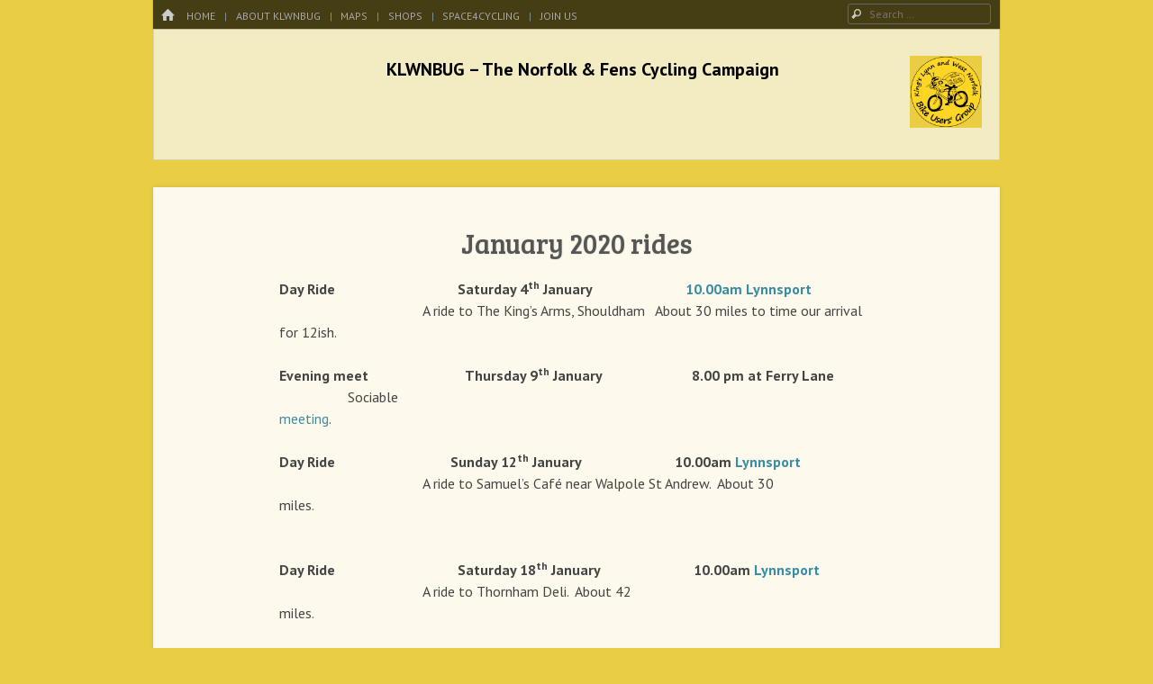

--- FILE ---
content_type: text/html; charset=UTF-8
request_url: http://www.klwnbug.co.uk/2019/12/30/january-2020-rides/
body_size: 11395
content:
<!DOCTYPE html>
<html class="no-js" dir="ltr" lang="en-US" prefix="og: https://ogp.me/ns#">
<head>
<meta charset="UTF-8" />
<meta name="viewport" content="width=device-width" />
<link rel="profile" href="http://gmpg.org/xfn/11" />
<link rel="pingback" href="http://www.klwnbug.co.uk/xmlrpc.php" />
<!--[if lt IE 9]>
<script src="http://www.klwnbug.co.uk/wp-content/themes/emphaino/js/html5.js" type="text/javascript"></script>
<![endif]-->

<title>January 2020 rides | KLWNBUG - The Norfolk &amp; Fens Cycling Campaign</title>
	<style>img:is([sizes="auto" i], [sizes^="auto," i]) { contain-intrinsic-size: 3000px 1500px }</style>
	
		<!-- All in One SEO 4.8.2 - aioseo.com -->
	<meta name="description" content="Day Ride Saturday 4th January 10.00am Lynnsport A ride to The King’s Arms, Shouldham About 30 miles to time our arrival for 12ish. Evening meet Thursday 9th January 8.00 pm at Ferry Lane Sociable meeting. Day Ride Sunday 12th January 10.00am Lynnsport A ride to Samuel’s Café near Walpole St Andrew. About 30 miles." />
	<meta name="robots" content="max-image-preview:large" />
	<meta name="author" content="trev"/>
	<link rel="canonical" href="http://www.klwnbug.co.uk/2019/12/30/january-2020-rides/" />
	<meta name="generator" content="All in One SEO (AIOSEO) 4.8.2" />
		<meta property="og:locale" content="en_US" />
		<meta property="og:site_name" content="KLWNBUG - The Norfolk &amp; Fens Cycling Campaign | better cycling facilities and easy bike rides" />
		<meta property="og:type" content="article" />
		<meta property="og:title" content="January 2020 rides | KLWNBUG - The Norfolk &amp; Fens Cycling Campaign" />
		<meta property="og:description" content="Day Ride Saturday 4th January 10.00am Lynnsport A ride to The King’s Arms, Shouldham About 30 miles to time our arrival for 12ish. Evening meet Thursday 9th January 8.00 pm at Ferry Lane Sociable meeting. Day Ride Sunday 12th January 10.00am Lynnsport A ride to Samuel’s Café near Walpole St Andrew. About 30 miles." />
		<meta property="og:url" content="http://www.klwnbug.co.uk/2019/12/30/january-2020-rides/" />
		<meta property="article:published_time" content="2019-12-30T08:15:32+00:00" />
		<meta property="article:modified_time" content="2021-03-31T09:29:27+00:00" />
		<meta name="twitter:card" content="summary_large_image" />
		<meta name="twitter:title" content="January 2020 rides | KLWNBUG - The Norfolk &amp; Fens Cycling Campaign" />
		<meta name="twitter:description" content="Day Ride Saturday 4th January 10.00am Lynnsport A ride to The King’s Arms, Shouldham About 30 miles to time our arrival for 12ish. Evening meet Thursday 9th January 8.00 pm at Ferry Lane Sociable meeting. Day Ride Sunday 12th January 10.00am Lynnsport A ride to Samuel’s Café near Walpole St Andrew. About 30 miles." />
		<script type="application/ld+json" class="aioseo-schema">
			{"@context":"https:\/\/schema.org","@graph":[{"@type":"Article","@id":"http:\/\/www.klwnbug.co.uk\/2019\/12\/30\/january-2020-rides\/#article","name":"January 2020 rides | KLWNBUG - The Norfolk & Fens Cycling Campaign","headline":"January 2020 rides","author":{"@id":"http:\/\/www.klwnbug.co.uk\/author\/trev\/#author"},"publisher":{"@id":"http:\/\/www.klwnbug.co.uk\/#organization"},"datePublished":"2019-12-30T08:15:32+00:00","dateModified":"2021-03-31T09:29:27+00:00","inLanguage":"en-US","mainEntityOfPage":{"@id":"http:\/\/www.klwnbug.co.uk\/2019\/12\/30\/january-2020-rides\/#webpage"},"isPartOf":{"@id":"http:\/\/www.klwnbug.co.uk\/2019\/12\/30\/january-2020-rides\/#webpage"},"articleSection":"Announcements, Rides, rides"},{"@type":"BreadcrumbList","@id":"http:\/\/www.klwnbug.co.uk\/2019\/12\/30\/january-2020-rides\/#breadcrumblist","itemListElement":[{"@type":"ListItem","@id":"http:\/\/www.klwnbug.co.uk\/#listItem","position":1,"name":"Home","item":"http:\/\/www.klwnbug.co.uk\/","nextItem":{"@type":"ListItem","@id":"http:\/\/www.klwnbug.co.uk\/2019\/#listItem","name":"2019"}},{"@type":"ListItem","@id":"http:\/\/www.klwnbug.co.uk\/2019\/#listItem","position":2,"name":"2019","item":"http:\/\/www.klwnbug.co.uk\/2019\/","nextItem":{"@type":"ListItem","@id":"http:\/\/www.klwnbug.co.uk\/2019\/12\/#listItem","name":"December"},"previousItem":{"@type":"ListItem","@id":"http:\/\/www.klwnbug.co.uk\/#listItem","name":"Home"}},{"@type":"ListItem","@id":"http:\/\/www.klwnbug.co.uk\/2019\/12\/#listItem","position":3,"name":"December","item":"http:\/\/www.klwnbug.co.uk\/2019\/12\/","nextItem":{"@type":"ListItem","@id":"http:\/\/www.klwnbug.co.uk\/2019\/12\/30\/#listItem","name":"30"},"previousItem":{"@type":"ListItem","@id":"http:\/\/www.klwnbug.co.uk\/2019\/#listItem","name":"2019"}},{"@type":"ListItem","@id":"http:\/\/www.klwnbug.co.uk\/2019\/12\/30\/#listItem","position":4,"name":"30","item":"http:\/\/www.klwnbug.co.uk\/2019\/12\/30\/","nextItem":{"@type":"ListItem","@id":"http:\/\/www.klwnbug.co.uk\/2019\/12\/30\/january-2020-rides\/#listItem","name":"January 2020 rides"},"previousItem":{"@type":"ListItem","@id":"http:\/\/www.klwnbug.co.uk\/2019\/12\/#listItem","name":"December"}},{"@type":"ListItem","@id":"http:\/\/www.klwnbug.co.uk\/2019\/12\/30\/january-2020-rides\/#listItem","position":5,"name":"January 2020 rides","previousItem":{"@type":"ListItem","@id":"http:\/\/www.klwnbug.co.uk\/2019\/12\/30\/#listItem","name":"30"}}]},{"@type":"Organization","@id":"http:\/\/www.klwnbug.co.uk\/#organization","name":"KLWNBUG - The Norfolk & Fens Cycling Campaign","description":"better cycling facilities and easy bike rides","url":"http:\/\/www.klwnbug.co.uk\/"},{"@type":"Person","@id":"http:\/\/www.klwnbug.co.uk\/author\/trev\/#author","url":"http:\/\/www.klwnbug.co.uk\/author\/trev\/","name":"trev","image":{"@type":"ImageObject","@id":"http:\/\/www.klwnbug.co.uk\/2019\/12\/30\/january-2020-rides\/#authorImage","url":"https:\/\/secure.gravatar.com\/avatar\/de57646788b7898bd4d69b7c1da8222abe9397927ef27b3ff8bc5dc8655eda44?s=96&d=mm&r=g","width":96,"height":96,"caption":"trev"}},{"@type":"WebPage","@id":"http:\/\/www.klwnbug.co.uk\/2019\/12\/30\/january-2020-rides\/#webpage","url":"http:\/\/www.klwnbug.co.uk\/2019\/12\/30\/january-2020-rides\/","name":"January 2020 rides | KLWNBUG - The Norfolk & Fens Cycling Campaign","description":"Day Ride Saturday 4th January 10.00am Lynnsport A ride to The King\u2019s Arms, Shouldham About 30 miles to time our arrival for 12ish. Evening meet Thursday 9th January 8.00 pm at Ferry Lane Sociable meeting. Day Ride Sunday 12th January 10.00am Lynnsport A ride to Samuel\u2019s Caf\u00e9 near Walpole St Andrew. About 30 miles.","inLanguage":"en-US","isPartOf":{"@id":"http:\/\/www.klwnbug.co.uk\/#website"},"breadcrumb":{"@id":"http:\/\/www.klwnbug.co.uk\/2019\/12\/30\/january-2020-rides\/#breadcrumblist"},"author":{"@id":"http:\/\/www.klwnbug.co.uk\/author\/trev\/#author"},"creator":{"@id":"http:\/\/www.klwnbug.co.uk\/author\/trev\/#author"},"datePublished":"2019-12-30T08:15:32+00:00","dateModified":"2021-03-31T09:29:27+00:00"},{"@type":"WebSite","@id":"http:\/\/www.klwnbug.co.uk\/#website","url":"http:\/\/www.klwnbug.co.uk\/","name":"KLWNBUG - The Norfolk & Fens Cycling Campaign","description":"better cycling facilities and easy bike rides","inLanguage":"en-US","publisher":{"@id":"http:\/\/www.klwnbug.co.uk\/#organization"}}]}
		</script>
		<!-- All in One SEO -->

<link rel='dns-prefetch' href='//fonts.googleapis.com' />
<link rel="alternate" type="application/rss+xml" title="KLWNBUG - The Norfolk &amp; Fens Cycling Campaign &raquo; Feed" href="http://www.klwnbug.co.uk/feed/" />
<link rel="alternate" type="application/rss+xml" title="KLWNBUG - The Norfolk &amp; Fens Cycling Campaign &raquo; Comments Feed" href="http://www.klwnbug.co.uk/comments/feed/" />
<link rel="alternate" type="application/rss+xml" title="KLWNBUG - The Norfolk &amp; Fens Cycling Campaign &raquo; January 2020 rides Comments Feed" href="http://www.klwnbug.co.uk/2019/12/30/january-2020-rides/feed/" />
<script type="text/javascript">
/* <![CDATA[ */
window._wpemojiSettings = {"baseUrl":"https:\/\/s.w.org\/images\/core\/emoji\/16.0.1\/72x72\/","ext":".png","svgUrl":"https:\/\/s.w.org\/images\/core\/emoji\/16.0.1\/svg\/","svgExt":".svg","source":{"concatemoji":"http:\/\/www.klwnbug.co.uk\/wp-includes\/js\/wp-emoji-release.min.js?ver=6.8.3"}};
/*! This file is auto-generated */
!function(s,n){var o,i,e;function c(e){try{var t={supportTests:e,timestamp:(new Date).valueOf()};sessionStorage.setItem(o,JSON.stringify(t))}catch(e){}}function p(e,t,n){e.clearRect(0,0,e.canvas.width,e.canvas.height),e.fillText(t,0,0);var t=new Uint32Array(e.getImageData(0,0,e.canvas.width,e.canvas.height).data),a=(e.clearRect(0,0,e.canvas.width,e.canvas.height),e.fillText(n,0,0),new Uint32Array(e.getImageData(0,0,e.canvas.width,e.canvas.height).data));return t.every(function(e,t){return e===a[t]})}function u(e,t){e.clearRect(0,0,e.canvas.width,e.canvas.height),e.fillText(t,0,0);for(var n=e.getImageData(16,16,1,1),a=0;a<n.data.length;a++)if(0!==n.data[a])return!1;return!0}function f(e,t,n,a){switch(t){case"flag":return n(e,"\ud83c\udff3\ufe0f\u200d\u26a7\ufe0f","\ud83c\udff3\ufe0f\u200b\u26a7\ufe0f")?!1:!n(e,"\ud83c\udde8\ud83c\uddf6","\ud83c\udde8\u200b\ud83c\uddf6")&&!n(e,"\ud83c\udff4\udb40\udc67\udb40\udc62\udb40\udc65\udb40\udc6e\udb40\udc67\udb40\udc7f","\ud83c\udff4\u200b\udb40\udc67\u200b\udb40\udc62\u200b\udb40\udc65\u200b\udb40\udc6e\u200b\udb40\udc67\u200b\udb40\udc7f");case"emoji":return!a(e,"\ud83e\udedf")}return!1}function g(e,t,n,a){var r="undefined"!=typeof WorkerGlobalScope&&self instanceof WorkerGlobalScope?new OffscreenCanvas(300,150):s.createElement("canvas"),o=r.getContext("2d",{willReadFrequently:!0}),i=(o.textBaseline="top",o.font="600 32px Arial",{});return e.forEach(function(e){i[e]=t(o,e,n,a)}),i}function t(e){var t=s.createElement("script");t.src=e,t.defer=!0,s.head.appendChild(t)}"undefined"!=typeof Promise&&(o="wpEmojiSettingsSupports",i=["flag","emoji"],n.supports={everything:!0,everythingExceptFlag:!0},e=new Promise(function(e){s.addEventListener("DOMContentLoaded",e,{once:!0})}),new Promise(function(t){var n=function(){try{var e=JSON.parse(sessionStorage.getItem(o));if("object"==typeof e&&"number"==typeof e.timestamp&&(new Date).valueOf()<e.timestamp+604800&&"object"==typeof e.supportTests)return e.supportTests}catch(e){}return null}();if(!n){if("undefined"!=typeof Worker&&"undefined"!=typeof OffscreenCanvas&&"undefined"!=typeof URL&&URL.createObjectURL&&"undefined"!=typeof Blob)try{var e="postMessage("+g.toString()+"("+[JSON.stringify(i),f.toString(),p.toString(),u.toString()].join(",")+"));",a=new Blob([e],{type:"text/javascript"}),r=new Worker(URL.createObjectURL(a),{name:"wpTestEmojiSupports"});return void(r.onmessage=function(e){c(n=e.data),r.terminate(),t(n)})}catch(e){}c(n=g(i,f,p,u))}t(n)}).then(function(e){for(var t in e)n.supports[t]=e[t],n.supports.everything=n.supports.everything&&n.supports[t],"flag"!==t&&(n.supports.everythingExceptFlag=n.supports.everythingExceptFlag&&n.supports[t]);n.supports.everythingExceptFlag=n.supports.everythingExceptFlag&&!n.supports.flag,n.DOMReady=!1,n.readyCallback=function(){n.DOMReady=!0}}).then(function(){return e}).then(function(){var e;n.supports.everything||(n.readyCallback(),(e=n.source||{}).concatemoji?t(e.concatemoji):e.wpemoji&&e.twemoji&&(t(e.twemoji),t(e.wpemoji)))}))}((window,document),window._wpemojiSettings);
/* ]]> */
</script>
<style id='wp-emoji-styles-inline-css' type='text/css'>

	img.wp-smiley, img.emoji {
		display: inline !important;
		border: none !important;
		box-shadow: none !important;
		height: 1em !important;
		width: 1em !important;
		margin: 0 0.07em !important;
		vertical-align: -0.1em !important;
		background: none !important;
		padding: 0 !important;
	}
</style>
<link rel='stylesheet' id='wp-block-library-css' href='http://www.klwnbug.co.uk/wp-includes/css/dist/block-library/style.min.css?ver=6.8.3' type='text/css' media='all' />
<style id='classic-theme-styles-inline-css' type='text/css'>
/*! This file is auto-generated */
.wp-block-button__link{color:#fff;background-color:#32373c;border-radius:9999px;box-shadow:none;text-decoration:none;padding:calc(.667em + 2px) calc(1.333em + 2px);font-size:1.125em}.wp-block-file__button{background:#32373c;color:#fff;text-decoration:none}
</style>
<style id='global-styles-inline-css' type='text/css'>
:root{--wp--preset--aspect-ratio--square: 1;--wp--preset--aspect-ratio--4-3: 4/3;--wp--preset--aspect-ratio--3-4: 3/4;--wp--preset--aspect-ratio--3-2: 3/2;--wp--preset--aspect-ratio--2-3: 2/3;--wp--preset--aspect-ratio--16-9: 16/9;--wp--preset--aspect-ratio--9-16: 9/16;--wp--preset--color--black: #000000;--wp--preset--color--cyan-bluish-gray: #abb8c3;--wp--preset--color--white: #ffffff;--wp--preset--color--pale-pink: #f78da7;--wp--preset--color--vivid-red: #cf2e2e;--wp--preset--color--luminous-vivid-orange: #ff6900;--wp--preset--color--luminous-vivid-amber: #fcb900;--wp--preset--color--light-green-cyan: #7bdcb5;--wp--preset--color--vivid-green-cyan: #00d084;--wp--preset--color--pale-cyan-blue: #8ed1fc;--wp--preset--color--vivid-cyan-blue: #0693e3;--wp--preset--color--vivid-purple: #9b51e0;--wp--preset--gradient--vivid-cyan-blue-to-vivid-purple: linear-gradient(135deg,rgba(6,147,227,1) 0%,rgb(155,81,224) 100%);--wp--preset--gradient--light-green-cyan-to-vivid-green-cyan: linear-gradient(135deg,rgb(122,220,180) 0%,rgb(0,208,130) 100%);--wp--preset--gradient--luminous-vivid-amber-to-luminous-vivid-orange: linear-gradient(135deg,rgba(252,185,0,1) 0%,rgba(255,105,0,1) 100%);--wp--preset--gradient--luminous-vivid-orange-to-vivid-red: linear-gradient(135deg,rgba(255,105,0,1) 0%,rgb(207,46,46) 100%);--wp--preset--gradient--very-light-gray-to-cyan-bluish-gray: linear-gradient(135deg,rgb(238,238,238) 0%,rgb(169,184,195) 100%);--wp--preset--gradient--cool-to-warm-spectrum: linear-gradient(135deg,rgb(74,234,220) 0%,rgb(151,120,209) 20%,rgb(207,42,186) 40%,rgb(238,44,130) 60%,rgb(251,105,98) 80%,rgb(254,248,76) 100%);--wp--preset--gradient--blush-light-purple: linear-gradient(135deg,rgb(255,206,236) 0%,rgb(152,150,240) 100%);--wp--preset--gradient--blush-bordeaux: linear-gradient(135deg,rgb(254,205,165) 0%,rgb(254,45,45) 50%,rgb(107,0,62) 100%);--wp--preset--gradient--luminous-dusk: linear-gradient(135deg,rgb(255,203,112) 0%,rgb(199,81,192) 50%,rgb(65,88,208) 100%);--wp--preset--gradient--pale-ocean: linear-gradient(135deg,rgb(255,245,203) 0%,rgb(182,227,212) 50%,rgb(51,167,181) 100%);--wp--preset--gradient--electric-grass: linear-gradient(135deg,rgb(202,248,128) 0%,rgb(113,206,126) 100%);--wp--preset--gradient--midnight: linear-gradient(135deg,rgb(2,3,129) 0%,rgb(40,116,252) 100%);--wp--preset--font-size--small: 13px;--wp--preset--font-size--medium: 20px;--wp--preset--font-size--large: 36px;--wp--preset--font-size--x-large: 42px;--wp--preset--spacing--20: 0.44rem;--wp--preset--spacing--30: 0.67rem;--wp--preset--spacing--40: 1rem;--wp--preset--spacing--50: 1.5rem;--wp--preset--spacing--60: 2.25rem;--wp--preset--spacing--70: 3.38rem;--wp--preset--spacing--80: 5.06rem;--wp--preset--shadow--natural: 6px 6px 9px rgba(0, 0, 0, 0.2);--wp--preset--shadow--deep: 12px 12px 50px rgba(0, 0, 0, 0.4);--wp--preset--shadow--sharp: 6px 6px 0px rgba(0, 0, 0, 0.2);--wp--preset--shadow--outlined: 6px 6px 0px -3px rgba(255, 255, 255, 1), 6px 6px rgba(0, 0, 0, 1);--wp--preset--shadow--crisp: 6px 6px 0px rgba(0, 0, 0, 1);}:where(.is-layout-flex){gap: 0.5em;}:where(.is-layout-grid){gap: 0.5em;}body .is-layout-flex{display: flex;}.is-layout-flex{flex-wrap: wrap;align-items: center;}.is-layout-flex > :is(*, div){margin: 0;}body .is-layout-grid{display: grid;}.is-layout-grid > :is(*, div){margin: 0;}:where(.wp-block-columns.is-layout-flex){gap: 2em;}:where(.wp-block-columns.is-layout-grid){gap: 2em;}:where(.wp-block-post-template.is-layout-flex){gap: 1.25em;}:where(.wp-block-post-template.is-layout-grid){gap: 1.25em;}.has-black-color{color: var(--wp--preset--color--black) !important;}.has-cyan-bluish-gray-color{color: var(--wp--preset--color--cyan-bluish-gray) !important;}.has-white-color{color: var(--wp--preset--color--white) !important;}.has-pale-pink-color{color: var(--wp--preset--color--pale-pink) !important;}.has-vivid-red-color{color: var(--wp--preset--color--vivid-red) !important;}.has-luminous-vivid-orange-color{color: var(--wp--preset--color--luminous-vivid-orange) !important;}.has-luminous-vivid-amber-color{color: var(--wp--preset--color--luminous-vivid-amber) !important;}.has-light-green-cyan-color{color: var(--wp--preset--color--light-green-cyan) !important;}.has-vivid-green-cyan-color{color: var(--wp--preset--color--vivid-green-cyan) !important;}.has-pale-cyan-blue-color{color: var(--wp--preset--color--pale-cyan-blue) !important;}.has-vivid-cyan-blue-color{color: var(--wp--preset--color--vivid-cyan-blue) !important;}.has-vivid-purple-color{color: var(--wp--preset--color--vivid-purple) !important;}.has-black-background-color{background-color: var(--wp--preset--color--black) !important;}.has-cyan-bluish-gray-background-color{background-color: var(--wp--preset--color--cyan-bluish-gray) !important;}.has-white-background-color{background-color: var(--wp--preset--color--white) !important;}.has-pale-pink-background-color{background-color: var(--wp--preset--color--pale-pink) !important;}.has-vivid-red-background-color{background-color: var(--wp--preset--color--vivid-red) !important;}.has-luminous-vivid-orange-background-color{background-color: var(--wp--preset--color--luminous-vivid-orange) !important;}.has-luminous-vivid-amber-background-color{background-color: var(--wp--preset--color--luminous-vivid-amber) !important;}.has-light-green-cyan-background-color{background-color: var(--wp--preset--color--light-green-cyan) !important;}.has-vivid-green-cyan-background-color{background-color: var(--wp--preset--color--vivid-green-cyan) !important;}.has-pale-cyan-blue-background-color{background-color: var(--wp--preset--color--pale-cyan-blue) !important;}.has-vivid-cyan-blue-background-color{background-color: var(--wp--preset--color--vivid-cyan-blue) !important;}.has-vivid-purple-background-color{background-color: var(--wp--preset--color--vivid-purple) !important;}.has-black-border-color{border-color: var(--wp--preset--color--black) !important;}.has-cyan-bluish-gray-border-color{border-color: var(--wp--preset--color--cyan-bluish-gray) !important;}.has-white-border-color{border-color: var(--wp--preset--color--white) !important;}.has-pale-pink-border-color{border-color: var(--wp--preset--color--pale-pink) !important;}.has-vivid-red-border-color{border-color: var(--wp--preset--color--vivid-red) !important;}.has-luminous-vivid-orange-border-color{border-color: var(--wp--preset--color--luminous-vivid-orange) !important;}.has-luminous-vivid-amber-border-color{border-color: var(--wp--preset--color--luminous-vivid-amber) !important;}.has-light-green-cyan-border-color{border-color: var(--wp--preset--color--light-green-cyan) !important;}.has-vivid-green-cyan-border-color{border-color: var(--wp--preset--color--vivid-green-cyan) !important;}.has-pale-cyan-blue-border-color{border-color: var(--wp--preset--color--pale-cyan-blue) !important;}.has-vivid-cyan-blue-border-color{border-color: var(--wp--preset--color--vivid-cyan-blue) !important;}.has-vivid-purple-border-color{border-color: var(--wp--preset--color--vivid-purple) !important;}.has-vivid-cyan-blue-to-vivid-purple-gradient-background{background: var(--wp--preset--gradient--vivid-cyan-blue-to-vivid-purple) !important;}.has-light-green-cyan-to-vivid-green-cyan-gradient-background{background: var(--wp--preset--gradient--light-green-cyan-to-vivid-green-cyan) !important;}.has-luminous-vivid-amber-to-luminous-vivid-orange-gradient-background{background: var(--wp--preset--gradient--luminous-vivid-amber-to-luminous-vivid-orange) !important;}.has-luminous-vivid-orange-to-vivid-red-gradient-background{background: var(--wp--preset--gradient--luminous-vivid-orange-to-vivid-red) !important;}.has-very-light-gray-to-cyan-bluish-gray-gradient-background{background: var(--wp--preset--gradient--very-light-gray-to-cyan-bluish-gray) !important;}.has-cool-to-warm-spectrum-gradient-background{background: var(--wp--preset--gradient--cool-to-warm-spectrum) !important;}.has-blush-light-purple-gradient-background{background: var(--wp--preset--gradient--blush-light-purple) !important;}.has-blush-bordeaux-gradient-background{background: var(--wp--preset--gradient--blush-bordeaux) !important;}.has-luminous-dusk-gradient-background{background: var(--wp--preset--gradient--luminous-dusk) !important;}.has-pale-ocean-gradient-background{background: var(--wp--preset--gradient--pale-ocean) !important;}.has-electric-grass-gradient-background{background: var(--wp--preset--gradient--electric-grass) !important;}.has-midnight-gradient-background{background: var(--wp--preset--gradient--midnight) !important;}.has-small-font-size{font-size: var(--wp--preset--font-size--small) !important;}.has-medium-font-size{font-size: var(--wp--preset--font-size--medium) !important;}.has-large-font-size{font-size: var(--wp--preset--font-size--large) !important;}.has-x-large-font-size{font-size: var(--wp--preset--font-size--x-large) !important;}
:where(.wp-block-post-template.is-layout-flex){gap: 1.25em;}:where(.wp-block-post-template.is-layout-grid){gap: 1.25em;}
:where(.wp-block-columns.is-layout-flex){gap: 2em;}:where(.wp-block-columns.is-layout-grid){gap: 2em;}
:root :where(.wp-block-pullquote){font-size: 1.5em;line-height: 1.6;}
</style>
<link rel='stylesheet' id='cforms2-css' href='http://www.klwnbug.co.uk/wp-content/plugins/cforms2/styling/cforms2012.css?ver=15.0.8' type='text/css' media='all' />
<link rel='stylesheet' id='webfonts-css' href='http://fonts.googleapis.com/css?family=PT+Sans:400,700,400italic|Bree+Serif' type='text/css' media='all' />
<link rel='stylesheet' id='style-css' href='http://www.klwnbug.co.uk/wp-content/themes/emphaino/style.css?ver=1.2.4' type='text/css' media='screen, projection' />
<link rel='stylesheet' id='print-css' href='http://www.klwnbug.co.uk/wp-content/themes/emphaino/print.css?ver=1.2.4' type='text/css' media='print' />
<link rel='stylesheet' id='fontello-css' href='http://www.klwnbug.co.uk/wp-content/themes/emphaino/lib/fontello/css/fontello.css?ver=1.2.4' type='text/css' media='all' />
<!--[if lt IE 9]>
<link rel='stylesheet' id='ie-style-css' href='http://www.klwnbug.co.uk/wp-content/themes/emphaino/ie.css?ver=1.2.4' type='text/css' media='screen, projection' />
<![endif]-->
<script type="text/javascript" src="http://www.klwnbug.co.uk/wp-includes/js/jquery/jquery.min.js?ver=3.7.1" id="jquery-core-js"></script>
<script type="text/javascript" src="http://www.klwnbug.co.uk/wp-includes/js/jquery/jquery-migrate.min.js?ver=3.4.1" id="jquery-migrate-js"></script>
<script type="text/javascript" id="cforms2-js-extra">
/* <![CDATA[ */
var cforms2_ajax = {"url":"https:\/\/www.klwnbug.co.uk\/wp-admin\/admin-ajax.php","nonces":{"submitcform":"d3b166f4b9"}};
/* ]]> */
</script>
<script type="text/javascript" src="http://www.klwnbug.co.uk/wp-content/plugins/cforms2/js/cforms.js?ver=15.0.8" id="cforms2-js"></script>
<link rel="https://api.w.org/" href="http://www.klwnbug.co.uk/wp-json/" /><link rel="alternate" title="JSON" type="application/json" href="http://www.klwnbug.co.uk/wp-json/wp/v2/posts/1253" /><link rel="EditURI" type="application/rsd+xml" title="RSD" href="https://www.klwnbug.co.uk/xmlrpc.php?rsd" />
<meta name="generator" content="WordPress 6.8.3" />
<link rel='shortlink' href='http://www.klwnbug.co.uk/?p=1253' />
<link rel="alternate" title="oEmbed (JSON)" type="application/json+oembed" href="http://www.klwnbug.co.uk/wp-json/oembed/1.0/embed?url=http%3A%2F%2Fwww.klwnbug.co.uk%2F2019%2F12%2F30%2Fjanuary-2020-rides%2F" />
<link rel="alternate" title="oEmbed (XML)" type="text/xml+oembed" href="http://www.klwnbug.co.uk/wp-json/oembed/1.0/embed?url=http%3A%2F%2Fwww.klwnbug.co.uk%2F2019%2F12%2F30%2Fjanuary-2020-rides%2F&#038;format=xml" />
<script type="text/javascript">document.documentElement.className = document.documentElement.className.replace("no-js","js");</script><style type="text/css">
.site-header .site-branding {
	position: absolute !important;
	clip: rect(1px 1px 1px 1px); /* IE6, IE7 */
	clip: rect(1px, 1px, 1px, 1px);
}
</style>
<style type="text/css" id="emphaino_custom_css">
/* Put the title text visible again */
#logo-image { text-align: right }
#logo-image a:before { content: attr(title); color: #000; font-weight: bold; font-size: 2rem; width: 75%; float: left; }
#social .social-comment-body { padding-left: 100px; }
#social .social-comment-author {  padding-left: 40px; }
#social .social-input-row { margin: 0px 0px 10px 40px; }
@media print { #logo-image img { display: none; } }
</style>
<style type="text/css">.recentcomments a{display:inline !important;padding:0 !important;margin:0 !important;}</style><style type="text/css" id="custom-background-css">
body.custom-background { background-color: #e9cd45; }
</style>
	</head>

<body class="wp-singular post-template-default single single-post postid-1253 single-format-standard custom-background wp-theme-emphaino has-dashicons responsive no-custom-header has-logo-image no-sidebar group-blog">
<div id="page" class="hfeed site">
	

	<header id="masthead" class="site-header" role="banner">
		<div id="top-bar">
			<nav role="navigation" class="site-navigation main-navigation">
				<div class="home-page-link"><a href="http://www.klwnbug.co.uk/" class="icon-home" title ="Home"><span>Home</span></a></div>
				
				
					<h1 class="assistive-text icon-menu"><span>Menu</span></h1>
					<div class="assistive-text skip-link"><a href="#content" title="Skip to content">Skip to content</a></div>
					<div class="menu-menu-1-container"><ul id="menu-menu-1" class="menu"><li id="menu-item-15" class="menu-item menu-item-type-custom menu-item-object-custom menu-item-home menu-item-15"><a href="http://www.klwnbug.co.uk/">Home</a></li>
<li id="menu-item-16" class="menu-item menu-item-type-post_type menu-item-object-page menu-item-has-children menu-item-16"><a href="http://www.klwnbug.co.uk/about/">About  KLWNBUG</a>
<ul class="sub-menu">
	<li id="menu-item-255" class="menu-item menu-item-type-post_type menu-item-object-page menu-item-255"><a href="http://www.klwnbug.co.uk/about/safety/">Safety</a></li>
</ul>
</li>
<li id="menu-item-34" class="menu-item menu-item-type-post_type menu-item-object-page menu-item-has-children menu-item-34"><a href="http://www.klwnbug.co.uk/about/maps/">Maps</a>
<ul class="sub-menu">
	<li id="menu-item-1333" class="menu-item menu-item-type-post_type menu-item-object-post menu-item-1333"><a href="http://www.klwnbug.co.uk/2020/06/16/cycle-routes-map-to-download-and-print/">Cycle Routes Map to Download and Print</a></li>
	<li id="menu-item-369" class="menu-item menu-item-type-post_type menu-item-object-page menu-item-369"><a href="http://www.klwnbug.co.uk/about/maps/tubemap/">Tube-style Cycle Route Map</a></li>
</ul>
</li>
<li id="menu-item-25" class="menu-item menu-item-type-post_type menu-item-object-page menu-item-25"><a href="http://www.klwnbug.co.uk/about/bike-shops/">Shops</a></li>
<li id="menu-item-32" class="menu-item menu-item-type-post_type menu-item-object-page menu-item-has-children menu-item-32"><a href="http://www.klwnbug.co.uk/space4cycling/">space4cycling</a>
<ul class="sub-menu">
	<li id="menu-item-367" class="menu-item menu-item-type-post_type menu-item-object-page menu-item-367"><a href="http://www.klwnbug.co.uk/space4cycling/needed/">Improvements Needed</a></li>
	<li id="menu-item-1085" class="menu-item menu-item-type-post_type menu-item-object-page menu-item-1085"><a href="http://www.klwnbug.co.uk/space4cycling/traffic-survey/">Community Cycling/Walking Survey</a></li>
	<li id="menu-item-370" class="menu-item menu-item-type-post_type menu-item-object-page menu-item-370"><a href="http://www.klwnbug.co.uk/space4cycling/volunteer/">Ask for Space4Cycling</a></li>
	<li id="menu-item-368" class="menu-item menu-item-type-post_type menu-item-object-page menu-item-368"><a href="http://www.klwnbug.co.uk/space4cycling/profile/">Cycling Profile</a></li>
	<li id="menu-item-764" class="menu-item menu-item-type-post_type menu-item-object-page menu-item-764"><a href="http://www.klwnbug.co.uk/space4cycling/bikes-on-buses/">Bikes on Buses and Trains</a></li>
	<li id="menu-item-1231" class="menu-item menu-item-type-post_type menu-item-object-page menu-item-1231"><a href="http://www.klwnbug.co.uk/hardings-way-history/">Hardings Way History</a></li>
</ul>
</li>
<li id="menu-item-39" class="menu-item menu-item-type-post_type menu-item-object-page menu-item-has-children menu-item-39"><a href="http://www.klwnbug.co.uk/join-us/">Join Us</a>
<ul class="sub-menu">
	<li id="menu-item-1334" class="menu-item menu-item-type-post_type menu-item-object-post menu-item-1334"><a href="http://www.klwnbug.co.uk/2020/03/20/new-bug-t-shirts-available-now/">BUG T-shirts</a></li>
	<li id="menu-item-84" class="menu-item menu-item-type-post_type menu-item-object-page menu-item-84"><a href="http://www.klwnbug.co.uk/future-non-ride-events/">Future Non-ride Events</a></li>
</ul>
</li>
</ul></div>
				
				
			</nav> <!-- .site-navigation .main-navigation -->

				<form method="get" id="searchform" action="http://www.klwnbug.co.uk/" role="search">
		<label for="s" class="assistive-text">Search</label>
		<input type="text" class="field" name="s" value="" id="s" placeholder="Search &hellip;" />
		<input type="submit" class="submit" name="submit" id="searchsubmit" value="Search" />
	</form>

		</div>	

		<div class="header-main">
						<div id="logo-image">
				<a href="http://www.klwnbug.co.uk/" title="KLWNBUG &#8211; The Norfolk &amp; Fens Cycling Campaign" rel="home"><img src="http://www.klwnbug.co.uk/wp-content/blogs.dir/15/files/2016/04/bug-4_web.png" alt="KLWNBUG &#8211; The Norfolk &amp; Fens Cycling Campaign" /></a>
			</div>
						<div class="site-branding">
				<h1 class="site-title"><a href="http://www.klwnbug.co.uk/" title="KLWNBUG &#8211; The Norfolk &amp; Fens Cycling Campaign" rel="home">KLWNBUG &#8211; The Norfolk &amp; Fens Cycling Campaign</a></h1>
				<h2 class="site-description">better cycling facilities and easy bike rides</h2>
			</div>
		</div>

	</header><!-- #masthead .site-header -->

	<div id="main" class="site-main">

		<div id="primary" class="content-area">
			<div id="content" class="site-content" role="main">

			
				
				
<article id="post-1253" class="post-1253 post type-post status-publish format-standard hentry category-announcements category-rides tag-rides">
	<header class="entry-header">
		<h1 class="entry-title">January 2020 rides</h1>
	</header><!-- .entry-header -->

	<div class="entry-content">

		
		<p><strong>Day Ride&nbsp;&nbsp;&nbsp;&nbsp;&nbsp;&nbsp;&nbsp;&nbsp;&nbsp;&nbsp;&nbsp;&nbsp;&nbsp;&nbsp;&nbsp;&nbsp;&nbsp;&nbsp;&nbsp;&nbsp;&nbsp;&nbsp;&nbsp;&nbsp;&nbsp;&nbsp;&nbsp;&nbsp;&nbsp; &nbsp;&nbsp;&nbsp;&nbsp;Saturday 4<sup>th</sup> January&nbsp;&nbsp;&nbsp;&nbsp;&nbsp;&nbsp;&nbsp;&nbsp;&nbsp;&nbsp;&nbsp;&nbsp;&nbsp; &nbsp;&nbsp;&nbsp;&nbsp;&nbsp;&nbsp;&nbsp;&nbsp;&nbsp;&nbsp;&nbsp;&nbsp;<a>10.00am Lynnsport</a></strong> &nbsp;&nbsp;&nbsp;&nbsp;&nbsp;&nbsp;&nbsp;&nbsp;&nbsp;&nbsp;&nbsp;&nbsp;&nbsp;&nbsp;&nbsp;&nbsp;&nbsp;&nbsp;&nbsp;&nbsp;&nbsp;&nbsp;&nbsp;&nbsp;&nbsp;&nbsp;&nbsp;&nbsp;&nbsp;&nbsp;&nbsp;&nbsp;&nbsp;&nbsp;&nbsp;&nbsp;&nbsp;&nbsp;&nbsp;&nbsp;A ride to The King’s Arms, Shouldham&nbsp;&nbsp; About 30 miles to time our arrival for
12ish.</p>



<p><strong>Evening meet&nbsp;&nbsp;&nbsp;&nbsp;&nbsp;&nbsp;&nbsp;&nbsp;&nbsp;&nbsp;&nbsp;&nbsp;&nbsp;&nbsp;&nbsp;&nbsp;&nbsp;&nbsp;&nbsp;&nbsp;&nbsp;&nbsp;&nbsp;&nbsp;&nbsp; &nbsp;Thursday 9<sup>th</sup> January&nbsp;&nbsp;&nbsp;&nbsp;&nbsp;&nbsp;&nbsp;&nbsp;&nbsp;&nbsp;&nbsp;&nbsp;&nbsp;&nbsp;&nbsp;&nbsp;&nbsp;&nbsp;&nbsp;&nbsp;&nbsp;&nbsp;&nbsp;&nbsp; 8.00 pm at Ferry Lane </strong>&nbsp;&nbsp;&nbsp;&nbsp;&nbsp;&nbsp;&nbsp;&nbsp;&nbsp;&nbsp;&nbsp;&nbsp;&nbsp;&nbsp;&nbsp;&nbsp;&nbsp;&nbsp;&nbsp;Sociable
<a href="http://www.klwnbug.co.uk/tag/meeting/">meeting</a>.&nbsp;&nbsp;&nbsp;&nbsp;&nbsp;&nbsp;&nbsp;&nbsp;&nbsp;&nbsp;&nbsp;&nbsp;&nbsp;&nbsp;&nbsp;&nbsp;&nbsp;&nbsp;&nbsp;&nbsp;&nbsp;&nbsp;&nbsp;&nbsp;&nbsp;&nbsp;&nbsp;&nbsp;&nbsp;&nbsp;&nbsp;&nbsp;&nbsp;&nbsp;&nbsp;&nbsp;&nbsp;&nbsp;&nbsp;&nbsp;&nbsp;&nbsp;&nbsp;&nbsp;&nbsp;&nbsp;&nbsp;&nbsp;&nbsp;&nbsp;&nbsp;&nbsp;&nbsp;&nbsp;&nbsp;&nbsp;&nbsp;&nbsp;&nbsp;&nbsp;&nbsp;&nbsp;&nbsp;&nbsp;&nbsp;&nbsp;&nbsp;&nbsp;&nbsp;&nbsp;&nbsp;&nbsp;&nbsp;&nbsp;&nbsp;&nbsp;&nbsp;&nbsp;&nbsp;&nbsp;&nbsp;&nbsp;&nbsp;&nbsp;&nbsp;&nbsp;&nbsp;&nbsp;&nbsp;&nbsp;&nbsp;&nbsp;&nbsp;&nbsp;&nbsp;&nbsp;&nbsp;&nbsp;&nbsp;&nbsp;&nbsp;&nbsp;&nbsp;&nbsp;&nbsp;&nbsp;&nbsp;&nbsp;&nbsp;&nbsp;&nbsp;&nbsp;&nbsp;&nbsp;&nbsp;&nbsp;&nbsp;&nbsp;&nbsp;&nbsp;&nbsp;&nbsp;&nbsp;&nbsp;&nbsp;&nbsp;&nbsp;&nbsp;&nbsp;&nbsp;&nbsp;&nbsp;&nbsp;&nbsp;&nbsp;&nbsp;&nbsp;&nbsp;&nbsp;&nbsp;&nbsp;&nbsp;&nbsp;&nbsp;&nbsp;&nbsp;&nbsp;
</p>



<p><strong>Day
Ride&nbsp;&nbsp;&nbsp;&nbsp;&nbsp;&nbsp;&nbsp;&nbsp;&nbsp;&nbsp;&nbsp;&nbsp;&nbsp;&nbsp;&nbsp;&nbsp;&nbsp;&nbsp;&nbsp;&nbsp;&nbsp;&nbsp;&nbsp;&nbsp;&nbsp;&nbsp;&nbsp;&nbsp;&nbsp; &nbsp;&nbsp;Sunday 12<sup>th</sup> January&nbsp;&nbsp;&nbsp;&nbsp;&nbsp;&nbsp;&nbsp;&nbsp;&nbsp;&nbsp;&nbsp;&nbsp;&nbsp; &nbsp;&nbsp;&nbsp;&nbsp;&nbsp;&nbsp;&nbsp;&nbsp;&nbsp;&nbsp;&nbsp;&nbsp;10.00am
<a href="http://osm.org/go/0EUg5ABpk-?layers=C&m=">Lynnsport</a></strong> &nbsp;&nbsp;&nbsp;&nbsp;&nbsp;&nbsp;&nbsp;&nbsp;&nbsp;&nbsp;&nbsp;&nbsp;&nbsp;&nbsp;&nbsp;&nbsp;&nbsp;&nbsp;&nbsp;&nbsp;&nbsp;&nbsp;&nbsp;&nbsp;&nbsp;&nbsp;&nbsp;&nbsp;&nbsp;&nbsp;&nbsp;&nbsp;&nbsp;&nbsp;&nbsp;&nbsp;&nbsp;&nbsp;&nbsp;&nbsp;A ride to Samuel’s Café near Walpole St
Andrew.&nbsp; About 30 miles.&nbsp;&nbsp;&nbsp;&nbsp;&nbsp;&nbsp;&nbsp;&nbsp;&nbsp;&nbsp;&nbsp;&nbsp;&nbsp;&nbsp;&nbsp;&nbsp;&nbsp;&nbsp;&nbsp;&nbsp;&nbsp;&nbsp;&nbsp;&nbsp;&nbsp;&nbsp;&nbsp;&nbsp;&nbsp;&nbsp;&nbsp;&nbsp;&nbsp;&nbsp;&nbsp;&nbsp;&nbsp;&nbsp;&nbsp;&nbsp;&nbsp;&nbsp;&nbsp;&nbsp;&nbsp;&nbsp;&nbsp;&nbsp;&nbsp;&nbsp;&nbsp;&nbsp;&nbsp;&nbsp;&nbsp;&nbsp;&nbsp;&nbsp;&nbsp;&nbsp;&nbsp;&nbsp;&nbsp;&nbsp;&nbsp;&nbsp;&nbsp;&nbsp;&nbsp;&nbsp;&nbsp;&nbsp;&nbsp;&nbsp;&nbsp;&nbsp;&nbsp;&nbsp;&nbsp;&nbsp;&nbsp;&nbsp;&nbsp;&nbsp;&nbsp;&nbsp;&nbsp;&nbsp;&nbsp;&nbsp;&nbsp;&nbsp;&nbsp;&nbsp;&nbsp;&nbsp;&nbsp;&nbsp;&nbsp;&nbsp;&nbsp;&nbsp;&nbsp;&nbsp;&nbsp;&nbsp;&nbsp;&nbsp;&nbsp;&nbsp;&nbsp;&nbsp;&nbsp;&nbsp;&nbsp;&nbsp;&nbsp;&nbsp;&nbsp;&nbsp;&nbsp;
&nbsp;&nbsp;&nbsp;&nbsp;&nbsp;&nbsp;&nbsp;&nbsp;&nbsp;&nbsp;&nbsp;&nbsp;&nbsp;&nbsp;&nbsp;&nbsp;&nbsp;&nbsp;&nbsp;&nbsp;&nbsp;&nbsp;&nbsp;&nbsp;&nbsp;&nbsp;&nbsp;&nbsp;&nbsp;&nbsp;&nbsp;&nbsp;&nbsp;&nbsp;&nbsp;&nbsp;&nbsp;&nbsp;&nbsp;&nbsp;&nbsp;&nbsp;</p>



<p><strong>Day
Ride&nbsp;&nbsp;&nbsp;&nbsp;&nbsp;&nbsp;&nbsp;&nbsp;&nbsp;&nbsp;&nbsp;&nbsp;&nbsp;&nbsp;&nbsp;&nbsp;&nbsp;&nbsp;&nbsp;&nbsp;&nbsp;&nbsp;&nbsp;&nbsp;&nbsp;&nbsp;&nbsp;&nbsp;&nbsp; &nbsp;&nbsp;&nbsp;&nbsp;Saturday 18<sup>th</sup> January&nbsp;&nbsp;&nbsp;&nbsp;&nbsp;&nbsp;&nbsp;&nbsp;&nbsp;&nbsp;&nbsp;&nbsp;&nbsp; &nbsp;&nbsp;&nbsp;&nbsp;&nbsp;&nbsp;&nbsp;&nbsp;&nbsp;&nbsp;&nbsp;&nbsp;10.00am <a href="http://osm.org/go/0EUg5ABpk-?layers=C&m=">Lynnsport</a></strong> &nbsp;&nbsp;&nbsp;&nbsp;&nbsp;&nbsp;&nbsp;&nbsp;&nbsp;&nbsp;&nbsp;&nbsp;&nbsp;&nbsp;&nbsp;&nbsp;&nbsp;&nbsp;&nbsp;&nbsp;&nbsp;&nbsp;&nbsp;&nbsp;&nbsp;&nbsp;&nbsp;&nbsp;&nbsp;&nbsp;&nbsp;&nbsp;&nbsp;&nbsp;&nbsp;&nbsp;&nbsp;&nbsp;&nbsp;&nbsp;A ride to Thornham
Deli.&nbsp; About 42 miles.&nbsp;&nbsp;&nbsp;&nbsp;&nbsp;&nbsp;&nbsp;&nbsp;&nbsp;&nbsp;&nbsp;&nbsp;&nbsp;&nbsp;&nbsp;&nbsp;&nbsp;&nbsp;&nbsp;&nbsp;&nbsp;&nbsp;&nbsp;&nbsp;&nbsp;&nbsp;&nbsp;&nbsp;&nbsp;&nbsp;&nbsp;&nbsp;&nbsp;&nbsp;&nbsp;&nbsp;&nbsp;&nbsp;&nbsp;&nbsp;&nbsp;&nbsp;&nbsp;&nbsp;&nbsp;&nbsp;&nbsp;&nbsp;&nbsp;&nbsp;&nbsp;&nbsp;&nbsp;&nbsp;&nbsp;&nbsp;&nbsp;&nbsp;&nbsp;&nbsp;&nbsp;&nbsp;&nbsp;&nbsp;&nbsp;&nbsp;&nbsp;&nbsp;&nbsp;&nbsp;&nbsp;&nbsp;&nbsp;&nbsp;&nbsp;&nbsp;&nbsp;&nbsp;&nbsp;&nbsp;&nbsp;&nbsp;&nbsp;&nbsp;&nbsp;&nbsp;&nbsp;&nbsp;&nbsp;&nbsp;&nbsp;&nbsp;&nbsp;&nbsp;&nbsp;&nbsp;&nbsp;&nbsp;&nbsp;&nbsp;&nbsp;&nbsp;&nbsp;&nbsp;&nbsp;&nbsp;&nbsp;&nbsp;&nbsp;&nbsp;&nbsp;&nbsp;&nbsp;&nbsp;
</p>



<p><strong>Day Ride                                  Saturday 25<sup>th</sup> January                          10.00am Lynnsport</strong>                                         A ride to Denver where we have several choices of food stop.  About 30 miles.</p>



<p></p>			</div><!-- .entry-content -->

	<footer class="entry-meta">
		<span class="posted-on icon-clock"><a href="http://www.klwnbug.co.uk/2019/12/30/january-2020-rides/" title="8:15 am" rel="bookmark"><time class="entry-date" datetime="2019-12-30T08:15:32+00:00">30 December 2019</time></a></span> <span class="byline icon-user"><span class="post-author vcard"><a class="url fn n" href="http://www.klwnbug.co.uk/author/trev/" title="View all posts by trev" rel="author">trev</a></span></span>				<span class="cat-links icon-folder">
			Posted in <a href="http://www.klwnbug.co.uk/category/announcements/" rel="category tag">Announcements</a>, <a href="http://www.klwnbug.co.uk/category/announcements/rides/" rel="category tag">Rides</a>		</span>
		
				<span class="tags-links icon-tag">
			Tagged <a href="http://www.klwnbug.co.uk/tag/rides/" rel="tag">rides</a>		</span>
		
		<span class="permalink icon-link"><a href="http://www.klwnbug.co.uk/2019/12/30/january-2020-rides/" title="January 2020 rides">Post Permalink</a></span>

			</footer><!-- .entry-meta -->
</article><!-- #post-1253 -->

					<nav role="navigation" id="nav-below" class="site-navigation post-navigation">
		<h1 class="assistive-text">Post navigation</h1>

	
		<div class="nav-previous"><a href="http://www.klwnbug.co.uk/2019/10/31/nov-dec-rides/" rel="prev"><span class="meta-nav">&larr;</span> Nov/Dec Rides</a></div>		<div class="nav-next"><a href="http://www.klwnbug.co.uk/2020/01/22/january-february-rides/" rel="next">January/February rides <span class="meta-nav">&rarr;</span></a></div>
	
	</nav><!-- #nav-below -->
	
				

	<div id="comments" class="comments-area">			<div id="respond" class="comment-respond">
		<h3 id="reply-title" class="comment-reply-title">Leave a Reply <small><a rel="nofollow" id="cancel-comment-reply-link" href="/2019/12/30/january-2020-rides/#respond" style="display:none;">Cancel reply</a></small></h3><form action="http://www.klwnbug.co.uk/wp-comments-post.php" method="post" id="commentform" class="comment-form"><p class="comment-notes"><span id="email-notes">Your email address will not be published.</span> <span class="required-field-message">Required fields are marked <span class="required">*</span></span></p><p class="comment-form-comment"><label for="comment">Comment <span class="required">*</span></label> <textarea id="comment" name="comment" cols="45" rows="8" maxlength="65525" required="required"></textarea></p><p class="comment-form-author"><label for="author">Name <span class="required">*</span></label> <input id="author" name="author" type="text" value="" size="30" maxlength="245" autocomplete="name" required="required" /></p>
<p class="comment-form-email"><label for="email">Email <span class="required">*</span></label> <input id="email" name="email" type="text" value="" size="30" maxlength="100" aria-describedby="email-notes" autocomplete="email" required="required" /></p>
<p class="comment-form-url"><label for="url">Website</label> <input id="url" name="url" type="text" value="" size="30" maxlength="200" autocomplete="url" /></p>
<p class="form-submit"><input name="submit" type="submit" id="submit" class="submit" value="Post Comment" /> <input type='hidden' name='comment_post_ID' value='1253' id='comment_post_ID' />
<input type='hidden' name='comment_parent' id='comment_parent' value='0' />
</p></form>	</div><!-- #respond -->
	</div><!-- #comments .comments-area -->
			
			</div><!-- #content .site-content -->
		</div><!-- #primary .content-area -->

		
	</div><!-- #main .site-main -->

	<footer id="colophon" class="site-footer" role="contentinfo">
						<div class="widget-area footer-widget-area" role="complementary">
			<div id="footer-widgets">
				<aside id="search-2" class="widget widget_search">	<form method="get" id="searchform" action="http://www.klwnbug.co.uk/" role="search">
		<label for="s" class="assistive-text">Search</label>
		<input type="text" class="field" name="s" value="" id="s" placeholder="Search &hellip;" />
		<input type="submit" class="submit" name="submit" id="searchsubmit" value="Search" />
	</form>
</aside>
		<aside id="recent-posts-2" class="widget widget_recent_entries">
		<h1 class="widget-title">Recent Posts</h1>
		<ul>
											<li>
					<a href="http://www.klwnbug.co.uk/2025/12/11/december-bulletin-4/">December Bulletin</a>
									</li>
											<li>
					<a href="http://www.klwnbug.co.uk/2025/11/23/ride-cancellation-23-nov-2025/">Ride Cancellation 23 Nov 2025</a>
									</li>
											<li>
					<a href="http://www.klwnbug.co.uk/2025/11/05/deadline-day-kl-transport-strategy/">Deadline Day: KL Transport Strategy</a>
									</li>
											<li>
					<a href="http://www.klwnbug.co.uk/2025/10/29/november-bulletin/">November Bulletin</a>
									</li>
											<li>
					<a href="http://www.klwnbug.co.uk/2025/10/24/storm-benjamin-sat-ride-cancelled/">Storm Benjamin: Sat Ride Cancelled</a>
									</li>
					</ul>

		</aside><aside id="recent-comments-2" class="widget widget_recent_comments"><h1 class="widget-title">Recent Comments</h1><ul id="recentcomments"><li class="recentcomments"><span class="comment-author-link"><a href="https://www.klwnbug.co.uk/2023/05/24/active-travel-tranche-4-awards/" class="url" rel="ugc">Active Travel Tranche 4 Awards | KLWNBUG - The Norfolk &amp; Fens Cycling Campaign</a></span> on <a href="http://www.klwnbug.co.uk/2021/03/12/closes-sun-14-march-ncr1-gaywood-road-crossing/#comment-2307">Closes Sun 14 March: NCR1 / Gaywood Road Crossing</a></li><li class="recentcomments"><span class="comment-author-link"><a href="https://www.klwnbug.co.uk/2023/01/12/ncn1-a148-gaywood-junction-is-defective/" class="url" rel="ugc">NCN1/A148 Gaywood Junction is Defective | KLWNBUG - The Norfolk &amp; Fens Cycling Campaign</a></span> on <a href="http://www.klwnbug.co.uk/2021/03/12/closes-sun-14-march-ncr1-gaywood-road-crossing/#comment-2280">Closes Sun 14 March: NCR1 / Gaywood Road Crossing</a></li><li class="recentcomments"><span class="comment-author-link"><a href="https://www.klwnbug.co.uk/2023/01/12/january-2023-consultations/" class="url" rel="ugc">January 2023 Consultations | KLWNBUG - The Norfolk &amp; Fens Cycling Campaign</a></span> on <a href="http://www.klwnbug.co.uk/2021/08/12/consultations-august-2021/#comment-2279">Consultations August 2021</a></li><li class="recentcomments"><span class="comment-author-link"><a href="https://www.klwnbug.co.uk/2023/01/12/january-2023-consultations/" class="url" rel="ugc">January 2023 Consultations | KLWNBUG - The Norfolk &amp; Fens Cycling Campaign</a></span> on <a href="http://www.klwnbug.co.uk/2021/11/04/letter-regarding-proposed-st-james-medical-centre-on-ncn1-edward-benefer-way/#comment-2278">Letter Regarding Proposed St James Medical Centre on NCN1 Edward Benefer Way</a></li><li class="recentcomments"><span class="comment-author-link"><a href="https://www.klwnbug.co.uk/2023/01/12/january-2023-consultations/" class="url" rel="ugc">January 2023 Consultations | KLWNBUG - The Norfolk &amp; Fens Cycling Campaign</a></span> on <a href="http://www.klwnbug.co.uk/2022/10/30/treat-the-southgates-no-trick/#comment-2277">Treat the Southgates: No Trick!</a></li></ul></aside><aside id="archives-2" class="widget widget_archive"><h1 class="widget-title">Archives</h1>
			<ul>
					<li><a href='http://www.klwnbug.co.uk/2025/12/'>December 2025</a></li>
	<li><a href='http://www.klwnbug.co.uk/2025/11/'>November 2025</a></li>
	<li><a href='http://www.klwnbug.co.uk/2025/10/'>October 2025</a></li>
	<li><a href='http://www.klwnbug.co.uk/2025/09/'>September 2025</a></li>
	<li><a href='http://www.klwnbug.co.uk/2025/08/'>August 2025</a></li>
	<li><a href='http://www.klwnbug.co.uk/2025/07/'>July 2025</a></li>
	<li><a href='http://www.klwnbug.co.uk/2025/06/'>June 2025</a></li>
	<li><a href='http://www.klwnbug.co.uk/2025/05/'>May 2025</a></li>
	<li><a href='http://www.klwnbug.co.uk/2025/04/'>April 2025</a></li>
	<li><a href='http://www.klwnbug.co.uk/2025/02/'>February 2025</a></li>
	<li><a href='http://www.klwnbug.co.uk/2025/01/'>January 2025</a></li>
	<li><a href='http://www.klwnbug.co.uk/2024/12/'>December 2024</a></li>
	<li><a href='http://www.klwnbug.co.uk/2024/11/'>November 2024</a></li>
	<li><a href='http://www.klwnbug.co.uk/2024/09/'>September 2024</a></li>
	<li><a href='http://www.klwnbug.co.uk/2024/08/'>August 2024</a></li>
	<li><a href='http://www.klwnbug.co.uk/2024/07/'>July 2024</a></li>
	<li><a href='http://www.klwnbug.co.uk/2024/06/'>June 2024</a></li>
	<li><a href='http://www.klwnbug.co.uk/2024/05/'>May 2024</a></li>
	<li><a href='http://www.klwnbug.co.uk/2024/04/'>April 2024</a></li>
	<li><a href='http://www.klwnbug.co.uk/2024/03/'>March 2024</a></li>
	<li><a href='http://www.klwnbug.co.uk/2024/02/'>February 2024</a></li>
	<li><a href='http://www.klwnbug.co.uk/2024/01/'>January 2024</a></li>
	<li><a href='http://www.klwnbug.co.uk/2023/12/'>December 2023</a></li>
	<li><a href='http://www.klwnbug.co.uk/2023/11/'>November 2023</a></li>
	<li><a href='http://www.klwnbug.co.uk/2023/09/'>September 2023</a></li>
	<li><a href='http://www.klwnbug.co.uk/2023/08/'>August 2023</a></li>
	<li><a href='http://www.klwnbug.co.uk/2023/06/'>June 2023</a></li>
	<li><a href='http://www.klwnbug.co.uk/2023/05/'>May 2023</a></li>
	<li><a href='http://www.klwnbug.co.uk/2023/04/'>April 2023</a></li>
	<li><a href='http://www.klwnbug.co.uk/2023/03/'>March 2023</a></li>
	<li><a href='http://www.klwnbug.co.uk/2023/02/'>February 2023</a></li>
	<li><a href='http://www.klwnbug.co.uk/2023/01/'>January 2023</a></li>
	<li><a href='http://www.klwnbug.co.uk/2022/12/'>December 2022</a></li>
	<li><a href='http://www.klwnbug.co.uk/2022/11/'>November 2022</a></li>
	<li><a href='http://www.klwnbug.co.uk/2022/10/'>October 2022</a></li>
	<li><a href='http://www.klwnbug.co.uk/2022/09/'>September 2022</a></li>
	<li><a href='http://www.klwnbug.co.uk/2022/08/'>August 2022</a></li>
	<li><a href='http://www.klwnbug.co.uk/2022/06/'>June 2022</a></li>
	<li><a href='http://www.klwnbug.co.uk/2022/05/'>May 2022</a></li>
	<li><a href='http://www.klwnbug.co.uk/2022/04/'>April 2022</a></li>
	<li><a href='http://www.klwnbug.co.uk/2022/03/'>March 2022</a></li>
	<li><a href='http://www.klwnbug.co.uk/2022/02/'>February 2022</a></li>
	<li><a href='http://www.klwnbug.co.uk/2022/01/'>January 2022</a></li>
	<li><a href='http://www.klwnbug.co.uk/2021/12/'>December 2021</a></li>
	<li><a href='http://www.klwnbug.co.uk/2021/11/'>November 2021</a></li>
	<li><a href='http://www.klwnbug.co.uk/2021/10/'>October 2021</a></li>
	<li><a href='http://www.klwnbug.co.uk/2021/09/'>September 2021</a></li>
	<li><a href='http://www.klwnbug.co.uk/2021/08/'>August 2021</a></li>
	<li><a href='http://www.klwnbug.co.uk/2021/07/'>July 2021</a></li>
	<li><a href='http://www.klwnbug.co.uk/2021/06/'>June 2021</a></li>
	<li><a href='http://www.klwnbug.co.uk/2021/05/'>May 2021</a></li>
	<li><a href='http://www.klwnbug.co.uk/2021/04/'>April 2021</a></li>
	<li><a href='http://www.klwnbug.co.uk/2021/03/'>March 2021</a></li>
	<li><a href='http://www.klwnbug.co.uk/2020/12/'>December 2020</a></li>
	<li><a href='http://www.klwnbug.co.uk/2020/11/'>November 2020</a></li>
	<li><a href='http://www.klwnbug.co.uk/2020/10/'>October 2020</a></li>
	<li><a href='http://www.klwnbug.co.uk/2020/09/'>September 2020</a></li>
	<li><a href='http://www.klwnbug.co.uk/2020/08/'>August 2020</a></li>
	<li><a href='http://www.klwnbug.co.uk/2020/07/'>July 2020</a></li>
	<li><a href='http://www.klwnbug.co.uk/2020/06/'>June 2020</a></li>
	<li><a href='http://www.klwnbug.co.uk/2020/05/'>May 2020</a></li>
	<li><a href='http://www.klwnbug.co.uk/2020/03/'>March 2020</a></li>
	<li><a href='http://www.klwnbug.co.uk/2020/02/'>February 2020</a></li>
	<li><a href='http://www.klwnbug.co.uk/2020/01/'>January 2020</a></li>
	<li><a href='http://www.klwnbug.co.uk/2019/12/'>December 2019</a></li>
	<li><a href='http://www.klwnbug.co.uk/2019/10/'>October 2019</a></li>
	<li><a href='http://www.klwnbug.co.uk/2019/09/'>September 2019</a></li>
	<li><a href='http://www.klwnbug.co.uk/2019/08/'>August 2019</a></li>
	<li><a href='http://www.klwnbug.co.uk/2019/07/'>July 2019</a></li>
	<li><a href='http://www.klwnbug.co.uk/2019/06/'>June 2019</a></li>
	<li><a href='http://www.klwnbug.co.uk/2019/04/'>April 2019</a></li>
	<li><a href='http://www.klwnbug.co.uk/2019/02/'>February 2019</a></li>
	<li><a href='http://www.klwnbug.co.uk/2019/01/'>January 2019</a></li>
	<li><a href='http://www.klwnbug.co.uk/2018/12/'>December 2018</a></li>
	<li><a href='http://www.klwnbug.co.uk/2018/10/'>October 2018</a></li>
	<li><a href='http://www.klwnbug.co.uk/2018/09/'>September 2018</a></li>
	<li><a href='http://www.klwnbug.co.uk/2018/08/'>August 2018</a></li>
	<li><a href='http://www.klwnbug.co.uk/2018/07/'>July 2018</a></li>
	<li><a href='http://www.klwnbug.co.uk/2018/06/'>June 2018</a></li>
	<li><a href='http://www.klwnbug.co.uk/2018/05/'>May 2018</a></li>
	<li><a href='http://www.klwnbug.co.uk/2018/04/'>April 2018</a></li>
	<li><a href='http://www.klwnbug.co.uk/2018/03/'>March 2018</a></li>
	<li><a href='http://www.klwnbug.co.uk/2018/02/'>February 2018</a></li>
	<li><a href='http://www.klwnbug.co.uk/2018/01/'>January 2018</a></li>
	<li><a href='http://www.klwnbug.co.uk/2017/12/'>December 2017</a></li>
	<li><a href='http://www.klwnbug.co.uk/2017/11/'>November 2017</a></li>
	<li><a href='http://www.klwnbug.co.uk/2017/10/'>October 2017</a></li>
	<li><a href='http://www.klwnbug.co.uk/2017/09/'>September 2017</a></li>
	<li><a href='http://www.klwnbug.co.uk/2017/08/'>August 2017</a></li>
	<li><a href='http://www.klwnbug.co.uk/2017/07/'>July 2017</a></li>
	<li><a href='http://www.klwnbug.co.uk/2017/06/'>June 2017</a></li>
	<li><a href='http://www.klwnbug.co.uk/2017/05/'>May 2017</a></li>
	<li><a href='http://www.klwnbug.co.uk/2017/04/'>April 2017</a></li>
	<li><a href='http://www.klwnbug.co.uk/2017/03/'>March 2017</a></li>
	<li><a href='http://www.klwnbug.co.uk/2017/01/'>January 2017</a></li>
	<li><a href='http://www.klwnbug.co.uk/2016/12/'>December 2016</a></li>
	<li><a href='http://www.klwnbug.co.uk/2016/11/'>November 2016</a></li>
	<li><a href='http://www.klwnbug.co.uk/2016/10/'>October 2016</a></li>
	<li><a href='http://www.klwnbug.co.uk/2016/09/'>September 2016</a></li>
	<li><a href='http://www.klwnbug.co.uk/2016/08/'>August 2016</a></li>
	<li><a href='http://www.klwnbug.co.uk/2016/05/'>May 2016</a></li>
	<li><a href='http://www.klwnbug.co.uk/2016/04/'>April 2016</a></li>
	<li><a href='http://www.klwnbug.co.uk/2016/03/'>March 2016</a></li>
	<li><a href='http://www.klwnbug.co.uk/2016/02/'>February 2016</a></li>
	<li><a href='http://www.klwnbug.co.uk/2016/01/'>January 2016</a></li>
	<li><a href='http://www.klwnbug.co.uk/2015/12/'>December 2015</a></li>
	<li><a href='http://www.klwnbug.co.uk/2015/11/'>November 2015</a></li>
	<li><a href='http://www.klwnbug.co.uk/2015/10/'>October 2015</a></li>
	<li><a href='http://www.klwnbug.co.uk/2015/09/'>September 2015</a></li>
	<li><a href='http://www.klwnbug.co.uk/2015/08/'>August 2015</a></li>
	<li><a href='http://www.klwnbug.co.uk/2015/07/'>July 2015</a></li>
	<li><a href='http://www.klwnbug.co.uk/2015/06/'>June 2015</a></li>
	<li><a href='http://www.klwnbug.co.uk/2015/05/'>May 2015</a></li>
	<li><a href='http://www.klwnbug.co.uk/2015/04/'>April 2015</a></li>
	<li><a href='http://www.klwnbug.co.uk/2015/03/'>March 2015</a></li>
	<li><a href='http://www.klwnbug.co.uk/2015/02/'>February 2015</a></li>
	<li><a href='http://www.klwnbug.co.uk/2015/01/'>January 2015</a></li>
	<li><a href='http://www.klwnbug.co.uk/2014/12/'>December 2014</a></li>
	<li><a href='http://www.klwnbug.co.uk/2014/11/'>November 2014</a></li>
	<li><a href='http://www.klwnbug.co.uk/2014/10/'>October 2014</a></li>
	<li><a href='http://www.klwnbug.co.uk/2014/09/'>September 2014</a></li>
	<li><a href='http://www.klwnbug.co.uk/2014/08/'>August 2014</a></li>
	<li><a href='http://www.klwnbug.co.uk/2014/07/'>July 2014</a></li>
	<li><a href='http://www.klwnbug.co.uk/1925/10/'>October 1925</a></li>
			</ul>

			</aside><aside id="categories-2" class="widget widget_categories"><h1 class="widget-title">Categories</h1>
			<ul>
					<li class="cat-item cat-item-3"><a href="http://www.klwnbug.co.uk/category/announcements/">Announcements</a>
</li>
	<li class="cat-item cat-item-15"><a href="http://www.klwnbug.co.uk/category/campaigns/">Campaigns</a>
</li>
	<li class="cat-item cat-item-10"><a href="http://www.klwnbug.co.uk/category/announcements/developments/">Developments</a>
</li>
	<li class="cat-item cat-item-11"><a href="http://www.klwnbug.co.uk/category/announcements/developments/hardings-way/">Harding&#039;s Way</a>
</li>
	<li class="cat-item cat-item-13"><a href="http://www.klwnbug.co.uk/category/announcements/developments/kings-lynn-town-centre/">King&#039;s Lynn Town Centre</a>
</li>
	<li class="cat-item cat-item-21"><a href="http://www.klwnbug.co.uk/category/campaigns/space4cycling/maps/">Maps</a>
</li>
	<li class="cat-item cat-item-18"><a href="http://www.klwnbug.co.uk/category/campaigns/properlockit/">ProperLockIt</a>
</li>
	<li class="cat-item cat-item-19"><a href="http://www.klwnbug.co.uk/category/announcements/developments/rail-trails/">Rail Trails</a>
</li>
	<li class="cat-item cat-item-6"><a href="http://www.klwnbug.co.uk/category/reports/">Reports</a>
</li>
	<li class="cat-item cat-item-5"><a href="http://www.klwnbug.co.uk/category/announcements/rides/">Rides</a>
</li>
	<li class="cat-item cat-item-16"><a href="http://www.klwnbug.co.uk/category/campaigns/roadjustice/">RoadJustice</a>
</li>
	<li class="cat-item cat-item-12"><a href="http://www.klwnbug.co.uk/category/announcements/developments/sandringham/">Sandringham Railway Path</a>
</li>
	<li class="cat-item cat-item-17"><a href="http://www.klwnbug.co.uk/category/campaigns/space4cycling/">space4cycling</a>
</li>
	<li class="cat-item cat-item-1"><a href="http://www.klwnbug.co.uk/category/website/">Website</a>
</li>
			</ul>

			</aside><aside id="meta-2" class="widget widget_meta"><h1 class="widget-title">Meta</h1>
		<ul>
						<li><a href="https://www.klwnbug.co.uk/wp-login.php">Log in</a></li>
			<li><a href="http://www.klwnbug.co.uk/feed/">Entries feed</a></li>
			<li><a href="http://www.klwnbug.co.uk/comments/feed/">Comments feed</a></li>

			<li><a href="https://wordpress.org/">WordPress.org</a></li>
		</ul>

		</aside><aside id="text-2" class="widget widget_text"><h1 class="widget-title">Links</h1>			<div class="textwidget"><ul>
<li><a href="http://www.cyclenation.org.uk/">Cyclenation</a> - UK transport cycling groups</li>
<li><a href="http://www.kingslynncyclingclub.co.uk">King's Lynn Cycling Club</a> - the local British Cycling (sport-led) group</li>
<li><a href="http://www.norfolkctc.org.uk/">Norfolk CTC</a> - the local CTC (former Cyclists Touring Club) group</li>
<li><a href="http://kingslynnmtb.com">King's Lynn MTB</a> - a fairly new local British Cycling mountain-biking club</li>
<li><a href="http://www.elycycle.org.uk/">Ely Cycle Campaign</a> - our neighbours to the south</li>
</ul>
</div>
		</aside>			</div>
		</div><!-- #footer-widget-area .widget-area -->
			<div id="bottom-bar">
			<div class="footer-text">
				© 2014 King's Lynn and West Norfolk Bike Users Group.			</div>
			<div class="site-info">
								Powered by <a href="http://wordpress.org/" title="A Semantic Personal Publishing Platform" rel="generator">WordPress</a>.				Theme <a href="http://srinig.com/wordpress/themes/emphaino/" title="Emphaino">Emphaino</a>.			</div><!-- .site-info -->
		</div> <!-- #bottom-bar -->
	</footer><!-- #colophon .site-footer -->
</div><!-- #page .hfeed .site -->

<a href="#" class="back-to-top icon-up-open-mini"></a>

<script type="speculationrules">
{"prefetch":[{"source":"document","where":{"and":[{"href_matches":"\/*"},{"not":{"href_matches":["\/wp-*.php","\/wp-admin\/*","\/files\/*","\/wp-content\/*","\/wp-content\/plugins\/*","\/wp-content\/themes\/emphaino\/*","\/*\\?(.+)"]}},{"not":{"selector_matches":"a[rel~=\"nofollow\"]"}},{"not":{"selector_matches":".no-prefetch, .no-prefetch a"}}]},"eagerness":"conservative"}]}
</script>
<script type="text/javascript" src="http://www.klwnbug.co.uk/wp-content/themes/emphaino/js/small-menu.js?ver=1.2.4" id="small-menu-js"></script>
<script type="text/javascript" src="http://www.klwnbug.co.uk/wp-includes/js/imagesloaded.min.js?ver=5.0.0" id="imagesloaded-js"></script>
<script type="text/javascript" src="http://www.klwnbug.co.uk/wp-includes/js/masonry.min.js?ver=4.2.2" id="masonry-js"></script>
<script type="text/javascript" src="http://www.klwnbug.co.uk/wp-includes/js/jquery/jquery.masonry.min.js?ver=3.1.2b" id="jquery-masonry-js"></script>
<script type="text/javascript" src="http://www.klwnbug.co.uk/wp-content/themes/emphaino/js/jquery.fitvids.min.js?ver=1.0" id="fitvids-js"></script>
<script type="text/javascript" src="http://www.klwnbug.co.uk/wp-content/themes/emphaino/js/scripts.js?ver=1.2.4" id="emphaino-scripts-js"></script>
<script type="text/javascript" src="http://www.klwnbug.co.uk/wp-includes/js/comment-reply.min.js?ver=6.8.3" id="comment-reply-js" async="async" data-wp-strategy="async"></script>

</body>
</html>